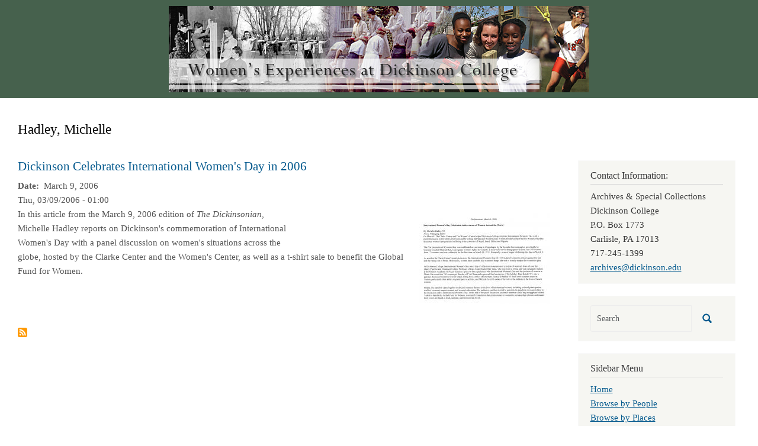

--- FILE ---
content_type: text/html; charset=UTF-8
request_url: https://coeducation.dickinson.edu/index.php/taxonomy/term/3452
body_size: 14953
content:
<!DOCTYPE html>
<html  lang="en" dir="ltr" class="dxpr-scheme-custom">
  <head>
    <meta charset="utf-8" />
<script async src="https://www.googletagmanager.com/gtag/js?id=G-LNZKECS876"></script>
<script>window.dataLayer = window.dataLayer || [];function gtag(){dataLayer.push(arguments)};gtag("js", new Date());gtag("set", "developer_id.dMDhkMT", true);gtag("config", "G-LNZKECS876", {"groups":"default","page_placeholder":"PLACEHOLDER_page_location"});</script>
<meta name="Generator" content="Drupal 11 (https://www.drupal.org)" />
<meta name="MobileOptimized" content="width" />
<meta name="HandheldFriendly" content="true" />
<meta name="viewport" content="width=device-width, initial-scale=1.0" />
<link rel="icon" href="/themes/custom/coed_dxpr_child/favicon.ico" type="image/vnd.microsoft.icon" />
<link rel="alternate" type="application/rss+xml" title="Hadley, Michelle" href="https://coeducation.dickinson.edu/index.php/taxonomy/term/3452/feed" />

    <title>Hadley, Michelle | Women&#039;s Experiences at Dickinson College</title>
    <style>ul.dropdown-menu {display: none;}</style>
    <link rel="stylesheet" media="all" href="/sites/default/files/css/css_SmALLEgtO9M--ZhxiyFOrNFoLGHA9BpbyYWZjvCSXM0.css?delta=0&amp;language=en&amp;theme=coed_dxpr_child&amp;include=[base64]" />
<link rel="stylesheet" media="all" href="/sites/default/files/css/css_57Ei4oBxXMy5Fz3_03liS6RhQJshwpep2rJdFksh0k4.css?delta=1&amp;language=en&amp;theme=coed_dxpr_child&amp;include=[base64]" />

    
  </head>
  <body class="page-taxonomy-term-3452 html path-taxonomy body--dxpr-theme-header-top body--dxpr-theme-header-not-overlay body--dxpr-theme-header-normal">
    <script>
  var dxpr_themeNavBreakpoint = 1200;
  var dxpr_themeWindowWidth = window.innerWidth;
  if (dxpr_themeWindowWidth > dxpr_themeNavBreakpoint) {
    document.body.className += ' body--dxpr-theme-nav-desktop';
  }
  else {
    document.body.className += ' body--dxpr-theme-nav-mobile';
  }
  </script>
    <a href="#main-content" class="skip-link">
      Skip to main content
    </a>
    
          <div class="dialog-off-canvas-main-canvas" data-off-canvas-main-canvas>
    <div class="dxpr-theme-boxed-container">

          <header id="secondary-header" class="dxpr-theme-secondary-header clearfix hidden-none" role="banner">
      <div class="dxpr-theme-fluid secondary-header-container">
                  <div class="region region-secondary-header">
                                                                <section id="block-coed-dxpr-child-headerbanner" class="block block-block-content block-block-content8292545b-1802-477d-b791-3d265181ea35 clearfix">
  
        <hr class="block-hr">
  

      
            <div class="clearfix text-formatted field field--name-body field--type-text-with-summary field--label-hidden field__item"><a href="https://coeducationdev.dickinson.edu/"><img src="/sites/default/files/inline-images/header_2.png" data-entity-uuid="1627dadc-351b-422e-abc2-ac9e4f67d722" data-entity-type="file" alt width="710" height="146" class="align-center" loading="lazy"></a></div>
      
  </section>

  </div>

              </div>
    </header>
  

<div class="wrap-containers">

        <div class="region region-highlighted">
    <div data-drupal-messages-fallback class="hidden"></div>

  </div>

  

        <div class="page-title-full-width-container" id="page-title-full-width-container">
          <header role="banner" id="page-title" class="container page-title-container">
                                                                      <section id="block-coed-dxpr-child-page-title" class="block block-core block-page-title-block clearfix">
  
        <hr class="block-hr">
  

      
    <h1 class="page-title">Hadley, Michelle</h1>


  </section>


      </header>
    </div>
  
          <div class="container content-top-container">
            <div class="row container-row"><div class="col-sm-12 container-col">
              <div class="region-block-design region region-content-top">
                                                                <section id="block-coed-dxpr-child-breadcrumbs" class="block block-system block-system-breadcrumb-block clearfix">
  
        <hr class="block-hr">
  

      
  </section>

  </div>

            </div></div>
          </div>
  
      
  <div role="main" class="main-container container js-quickedit-main-content clearfix">
        <div class="row">
                
                          
      <section class="col-sm-9">

                
                                      
                  
                          <a id="main-content"></a>
            <div class="region region-content">
                                                                <section id="block-coed-dxpr-child-content" class="block block-system block-system-main-block clearfix">
  
        <hr class="block-hr">
  

      <div class="views-element-container"><div class="view view-taxonomy-term view-id-taxonomy_term view-display-id-page_1 js-view-dom-id-ce1eae33c625f1030fff08bcb342dc4c1b8603f9eba30093fda25b7f59e8a300">
  
    
      <div class="view-header">
      <div id="taxonomy-term-3452" class="taxonomy-term vocabulary-people">
  
    
  <div class="content">
    
  </div>
</div>

    </div>
      
      <div class="view-content">
          <div class="views-row"><article data-history-node-id="2838" class="blog is-promoted teaser clearfix node">

  
      <h2>
      <a href="/index.php/dickinson-celebrates-international-womens-day-2006" rel="bookmark"><span class="field field--name-title field--type-string field--label-hidden">Dickinson Celebrates International Women&#039;s Day in 2006</span>
</a>
    </h2>
    
  <div class="content">
          
  <div class="field field--name-field-doc-create-free-txt field--type-string-long field--label-inline clearfix">
    <div class="field__label"> Date</div>
              <div class="field__item">March 9, 2006</div>
          </div>

            <div class="field field--name-field-creationdate field--type-datetime field--label-hidden field__item"><time datetime="2006-03-09T05:00:00Z" class="datetime">Thu, 03/09/2006 - 01:00</time>
</div>
      
            <div class="field field--name-field-attached-images field--type-image field--label-hidden field__item">
<a href="https://coeducation.dickinson.edu/sites/default/files/images/Lily%201_0.jpg" aria-label="{&quot;alt&quot;:&quot;Dickinson Celebrates International Women&#039;s Day in 2006&quot;}" role="button"  title="Dickinson Celebrates International Women&#039;s Day in 2006" data-colorbox-gallery="gallery-blog-2838-CR8Hx_0s18I" class="colorbox" aria-controls="colorbox-HN1HBJU0Nis" data-cbox-img-attrs="{&quot;alt&quot;:&quot;Dickinson Celebrates International Women&#039;s Day in 2006&quot;}"><img id="colorbox-HN1HBJU0Nis" src="/sites/default/files/styles/medium/public/images/Lily%201_0.jpg?itok=jUNfIQ1A" width="220" height="154" alt="Dickinson Celebrates International Women&#039;s Day in 2006" loading="lazy" class="img-fluid image-style-medium" />

</a>
</div>
      
            <div class="clearfix text-formatted field field--name-body field--type-text-with-summary field--label-hidden field__item"><p>In this article from the March 9, 2006 edition of <em>The Dickinsonian</em>,<br>
 Michelle Hadley reports on Dickinson's commemoration of International<br>
Women's Day with a panel discussion on women's situations across the<br>
globe, hosted by the Clarke Center and the Women's Center, as well as a t-shirt sale to benefit the Global Fund for Women.</p>
</div>
      
      </div>

          
  
</article>
</div>

    </div>
  
      
              <div class="feed-icons">
      <a href="https://coeducation.dickinson.edu/index.php/taxonomy/term/3452/feed" class="feed-icon">
  Subscribe to Hadley, Michelle
</a>

    </div>
  </div>
</div>

  </section>

  </div>

              </section>

                              <aside class="col-sm-3" role="complementary">
              <div class="region-block-design region region-sidebar-second">
                                                                <section id="block-coed-dxpr-child-contactinformation" class="block block-block-content block-block-contentd68cae3a-a44b-4d1d-829f-26078415e1e5 clearfix">
  
        <h2 class="block-title">Contact Information:</h2>
      <hr class="block-hr">
  

      
            <div class="clearfix text-formatted field field--name-body field--type-text-with-summary field--label-hidden field__item"><p>Archives &amp; Special Collections<br>
Dickinson College<br>
P.O. Box 1773<br>
Carlisle, PA  17013<br>
717-245-1399<br>
<a href="mailto:archives@dickinson.edu">archives@dickinson.edu</a></p>
</div>
      
  </section>
                                                <div class="search-block-form block block-search" data-drupal-selector="search-block-form" id="block-coed-dxpr-child-searchform" role="search">
    
        
          <form data-block="sidebar_second" action="/index.php/search/node" method="get" id="search-block-form" accept-charset="UTF-8">
    <div class="input-group">
        

  <input title="Enter the terms you wish to search for." data-drupal-selector="edit-keys" type="search" id="edit-keys" name="keys" value="" size="15" maxlength="128" placeholder="Search" class="form-search form-control" />




      <span class="input-group-btn">
      <button data-drupal-selector="edit-actions" type="submit" id="edit-actions" name="op" value="" class="button js-form-submit form-submit btn btn-link icon-only">
      <span class="sr-only"></span>
        <svg xmlns="http://www.w3.org/2000/svg" width="16" height="20" fill="currentColor" class="bi bi-search" viewBox="-1 1 18 18">
          <path d="M11.742 10.344a6.5 6.5 0 1 0-1.397 1.398h-.001c.03.04.062.078.098.115l3.85 3.85a1 1 0 0 0 1.415-1.414l-3.85-3.85a1.007 1.007 0 0 0-.115-.1zM12 6.5a5.5 5.5 0 1 1-11 0 5.5 5.5 0 0 1 11 0z" stroke="currentColor" stroke-width="1.5"/>
        </svg>
      </button>
    </span>
    

    </div>
</form>

    </div>
                                                            
<section id="block-coed-dxpr-child-sidebarmenu" class="block block-system block-system-menu-blocksidebar-menu clearfix">
  
        <h2 class="block-title">Sidebar Menu</h2>
      <hr class="block-hr">
  

      
              <ul data-block="sidebar_second" class="nav navbar-nav">
                    <li class="nav-item">
        <a href="/index.php/" class="nav-link" data-drupal-link-system-path="&lt;front&gt;">Home</a>
              </li>
                <li class="nav-item">
        <a href="/index.php/browse-by-people" class="nav-link" data-drupal-link-system-path="browse-by-people">Browse by People</a>
              </li>
                <li class="nav-item">
        <a href="/index.php/browse-by-places" class="nav-link" data-drupal-link-system-path="browse-by-places">Browse by Places</a>
              </li>
                <li class="nav-item">
        <a href="/index.php/browse-by-organizations" class="nav-link" data-drupal-link-system-path="browse-by-organizations">Browse by Organizations</a>
              </li>
                <li class="nav-item">
        <a href="/index.php/browse-by-events" class="nav-link" data-drupal-link-system-path="browse-by-events">Browse by Events</a>
              </li>
                <li class="nav-item">
        <a href="/index.php/browse-by-athletics" class="nav-link" data-drupal-link-system-path="browse-by-athletics">Browse by Athletics</a>
              </li>
                <li class="nav-item">
        <a href="/index.php/browse-by-other-topics" class="nav-link" data-drupal-link-system-path="browse-by-other-topics">Browse by Other Topics</a>
              </li>
                <li class="nav-item">
        <a href="/index.php/browse-by-decade" class="nav-link" data-drupal-link-system-path="browse-by-decade">Browse by Decade</a>
              </li>
                <li class="nav-item">
        <a href="/index.php/browse-by-date" class="nav-link" data-drupal-link-system-path="browse-by-date">Browse Post Chronologically</a>
              </li>
        </ul>
  


  </section>

  </div>

          </aside>
                      </div><!-- end .ow -->
      </div><!-- end main-container -->

</div>

      <footer class="dxpr-theme-footer clearfix" role="contentinfo">
            <div class="dxpr-theme-fluid footer-container">
                  <div class="region region-footer">
    
  </div>

              </div>
    </footer>
  
</div><!-- end dxpr-theme-boxed-container -->

  </div>

    <script type="application/json" data-drupal-selector="drupal-settings-json">{"path":{"baseUrl":"\/index.php\/","pathPrefix":"","currentPath":"taxonomy\/term\/3452","currentPathIsAdmin":false,"isFront":false,"currentLanguage":"en"},"pluralDelimiter":"\u0003","suppressDeprecationErrors":true,"google_analytics":{"account":"G-LNZKECS876","trackOutbound":true,"trackMailto":true,"trackTel":true,"trackDownload":true,"trackDownloadExtensions":"7z|aac|arc|arj|asf|asx|avi|bin|csv|doc(x|m)?|dot(x|m)?|exe|flv|gif|gz|gzip|hqx|jar|jpe?g|js|mp(2|3|4|e?g)|mov(ie)?|msi|msp|pdf|phps|png|ppt(x|m)?|pot(x|m)?|pps(x|m)?|ppam|sld(x|m)?|thmx|qtm?|ra(m|r)?|sea|sit|tar|tgz|torrent|txt|wav|wma|wmv|wpd|xls(x|m|b)?|xlt(x|m)|xlam|xml|z|zip","trackColorbox":true},"ajaxTrustedUrl":{"\/index.php\/search\/node":true},"colorbox":{"opacity":"0.85","current":"{current} of {total}","previous":"\u00ab Prev","next":"Next \u00bb","close":"Close","maxWidth":"98%","maxHeight":"98%","fixed":true,"mobiledetect":true,"mobiledevicewidth":"480px"},"dxpr_themeSettings":{"headerHeight":"100","headerOffset":"60","headerMobileHeight":"60","headerSideDirection":"left","hamburgerAnimation":"cross"},"user":{"uid":0,"permissionsHash":"9f0dc9014062e0796e3cd5d0be0aa71428e754acc63aa07e4f382b8bd081cfbc"}}</script>
<script src="/core/assets/vendor/jquery/jquery.min.js?v=4.0.0-beta.2"></script>
<script src="/sites/default/files/js/js_HIfBxljyc9UWOvTSCFk5ttewRcmifwhZ5ivMNeQb2dw.js?scope=footer&amp;delta=1&amp;language=en&amp;theme=coed_dxpr_child&amp;include=eJxdyksOgCAMRdENQRi5HlOkIqb6CK2J7N6Rnzi7ObkRMLVGdQjxSb-qFzJWcxMELeIMd7ySeKZDPkvCVo9W5u7SWdtoC28csiCSeLUuZc8uA1l4pJ2kW5k0_OECQWg5ZQ"></script>

    <div class="hidden" id="dxpr-theme-js-seed">sfy39587stp18</div>
  </body>
</html>
